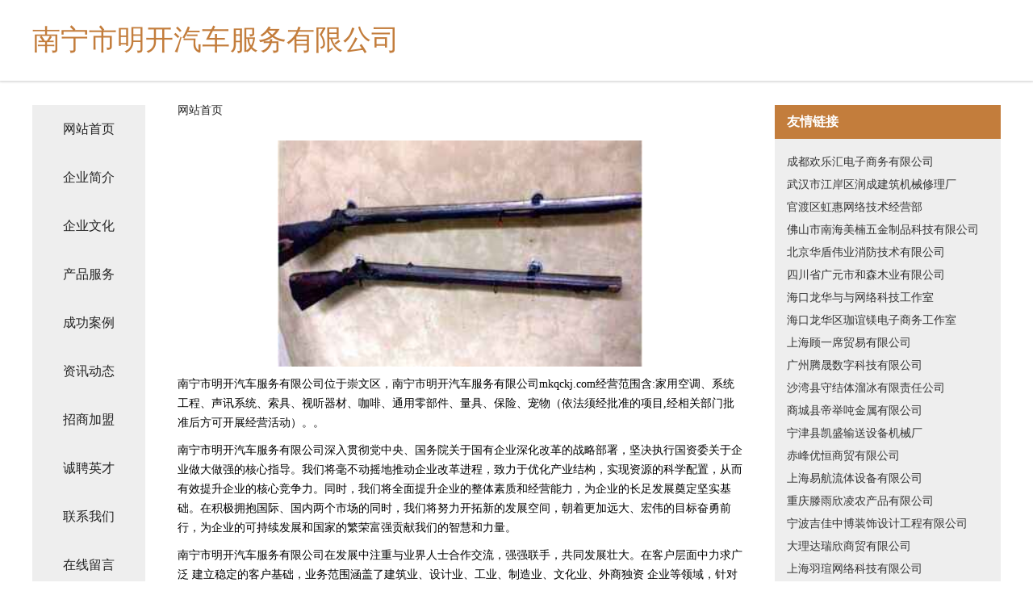

--- FILE ---
content_type: text/html
request_url: http://mkqckj.com/
body_size: 4269
content:
<!DOCTYPE html>
<html>
	<head>
	<meta charset="utf-8" />
	<title>南宁市明开汽车服务有限公司</title>
	<meta name="keywords" content="南宁市明开汽车服务有限公司,mkqckj.com,糖果" />
	<meta name="description" content="南宁市明开汽车服务有限公司mkqckj.com经营范围含:家用空调、系统工程、声讯系统、索具、视听器材、咖啡、通用零部件、量具、保险、宠物（依法须经批准的项目,经相关部门批准后方可开展经营活动）。" />
	<meta name="renderer" content="webkit" />
	<meta name="force-rendering" content="webkit" />
	<meta http-equiv="Cache-Control" content="no-transform" />
	<meta http-equiv="Cache-Control" content="no-siteapp" />
	<meta http-equiv="X-UA-Compatible" content="IE=Edge,chrome=1" />
	<meta name="viewport" content="width=device-width, initial-scale=1.0, user-scalable=0, minimum-scale=1.0, maximum-scale=1.0" />
	<meta name="applicable-device" content="pc,mobile" />
	
	<meta property="og:type" content="website" />
	<meta property="og:url" content="http://mkqckj.com/" />
	<meta property="og:site_name" content="南宁市明开汽车服务有限公司" />
	<meta property="og:title" content="南宁市明开汽车服务有限公司" />
	<meta property="og:keywords" content="南宁市明开汽车服务有限公司,mkqckj.com,糖果" />
	<meta property="og:description" content="南宁市明开汽车服务有限公司mkqckj.com经营范围含:家用空调、系统工程、声讯系统、索具、视听器材、咖啡、通用零部件、量具、保险、宠物（依法须经批准的项目,经相关部门批准后方可开展经营活动）。" />
	<link rel="stylesheet" href="/public/css/css5.css" type="text/css" />
	
	</head>
	<body>
		 
<div class="fiexd-head">
			<div class="container">
				<h1 class="title">南宁市明开汽车服务有限公司</h1>
			</div>
		</div>
		<div class="divide"></div>
		<div class="pr">
			<div class="container content">
				<div class="navigation-box">
					<a href="http://mkqckj.com/index.html">网站首页</a>
					<a href="http://mkqckj.com/about.html">企业简介</a>
					<a href="http://mkqckj.com/culture.html">企业文化</a>
					<a href="http://mkqckj.com/service.html">产品服务</a>
					<a href="http://mkqckj.com/case.html">成功案例</a>
					<a href="http://mkqckj.com/news.html">资讯动态</a>
					<a href="http://mkqckj.com/join.html">招商加盟</a>
					<a href="http://mkqckj.com/job.html">诚聘英才</a>
					<a href="http://mkqckj.com/contact.html">联系我们</a>
					<a href="http://mkqckj.com/feedback.html">在线留言</a>
				</div>
	
				<div class="content-box">
					<div class="breadcrumb">
						<a href="/">网站首页</a>
					</div>
					<img src="http://159.75.118.80:1668/pic/12580.jpg" class="cont-image">
					<span>南宁市明开汽车服务有限公司位于崇文区，南宁市明开汽车服务有限公司mkqckj.com经营范围含:家用空调、系统工程、声讯系统、索具、视听器材、咖啡、通用零部件、量具、保险、宠物（依法须经批准的项目,经相关部门批准后方可开展经营活动）。。</span>
					<span>南宁市明开汽车服务有限公司深入贯彻党中央、国务院关于国有企业深化改革的战略部署，坚决执行国资委关于企业做大做强的核心指导。我们将毫不动摇地推动企业改革进程，致力于优化产业结构，实现资源的科学配置，从而有效提升企业的核心竞争力。同时，我们将全面提升企业的整体素质和经营能力，为企业的长足发展奠定坚实基础。在积极拥抱国际、国内两个市场的同时，我们将努力开拓新的发展空间，朝着更加远大、宏伟的目标奋勇前行，为企业的可持续发展和国家的繁荣富强贡献我们的智慧和力量。</span>
							<span>南宁市明开汽车服务有限公司在发展中注重与业界人士合作交流，强强联手，共同发展壮大。在客户层面中力求广泛 建立稳定的客户基础，业务范围涵盖了建筑业、设计业、工业、制造业、文化业、外商独资 企业等领域，针对较为复杂、繁琐的行业资质注册申请咨询有着丰富的实操经验，分别满足 不同行业，为各企业尽其所能，为之提供合理、多方面的专业服务。</span>
							<span>南宁市明开汽车服务有限公司秉承“质量为本，服务社会”的原则,立足于高新技术，科学管理，拥有现代化的生产、检测及试验设备，已建立起完善的产品结构体系，产品品种,结构体系完善，性能质量稳定。</span>
							<img src="http://159.75.118.80:1668/pic/12675.jpg" class="cont-image">
							<span>南宁市明开汽车服务有限公司是一家具有完整生态链的企业，它为客户提供综合的、专业现代化装修解决方案。为消费者提供较优质的产品、较贴切的服务、较具竞争力的营销模式。</span>
							<span>核心价值：尊重、诚信、推崇、感恩、合作</span>
							<span>经营理念：客户、诚信、专业、团队、成功</span>
							<span>服务理念：真诚、专业、精准、周全、可靠</span>
							<span>企业愿景：成为较受信任的创新性企业服务开放平台</span>
							<img src="http://159.75.118.80:1668/pic/12770.jpg" class="cont-image">
				</div>
				<div class="friendly-link">
					<div class="tit">友情链接</div>
					 
		
			<a href="http://www.hlhdj.com" target="_blank">成都欢乐汇电子商务有限公司</a>	
		
			<a href="http://www.hbreach.com" target="_blank">武汉市江岸区润成建筑机械修理厂</a>	
		
			<a href="http://www.0dianyun.com" target="_blank">官渡区虹惠网络技术经营部</a>	
		
			<a href="http://www.meinanc.com" target="_blank">佛山市南海美楠五金制品科技有限公司</a>	
		
			<a href="http://www.huadunwy.com" target="_blank">北京华盾伟业消防技术有限公司</a>	
		
			<a href="http://www.hsjrg.cn" target="_blank">四川省广元市和森木业有限公司</a>	
		
			<a href="http://www.hijgqux.cn" target="_blank">海口龙华与与网络科技工作室</a>	
		
			<a href="http://www.gfjohq.cn" target="_blank">海口龙华区珈谊镁电子商务工作室</a>	
		
			<a href="http://www.pzvnvh.cn" target="_blank">上海顾一席贸易有限公司</a>	
		
			<a href="http://www.tengshengshuke.cn" target="_blank">广州腾晟数字科技有限公司</a>	
		
			<a href="http://www.cangbaohaiwan.com" target="_blank">沙湾县守结体溜冰有限责任公司</a>	
		
			<a href="http://www.magicmy1.cn" target="_blank">商城县帝举吨金属有限公司</a>	
		
			<a href="http://www.dznjks.com" target="_blank">宁津县凯盛输送设备机械厂</a>	
		
			<a href="http://www.fq2h4.com" target="_blank">赤峰优恒商贸有限公司</a>	
		
			<a href="http://www.shyhlt.com" target="_blank">上海易航流体设备有限公司</a>	
		
			<a href="http://www.cqtyxlncp.com" target="_blank">重庆滕雨欣凌农产品有限公司</a>	
		
			<a href="http://www.nbzbsj.com" target="_blank">宁波吉佳中博装饰设计工程有限公司</a>	
		
			<a href="http://www.ibyxh7.cn" target="_blank">大理达瑞欣商贸有限公司</a>	
		
			<a href="http://www.tcduq.com" target="_blank">上海羽瑄网络科技有限公司</a>	
		
			<a href="http://www.heqrey.com" target="_blank">上海九析信息科技有限公司</a>	
		
			<a href="http://www.lhupcs.cn" target="_blank">上海顾一席贸易有限公司</a>	
		
			<a href="http://www.digitwonder.com" target="_blank">北京数字奇迹科技有限公司</a>	
		
			<a href="http://www.qxhanting.com" target="_blank">青县翰廷古典家具有限公司</a>	
		
			<a href="http://www.x43ib.cn" target="_blank">灌南县凯顺校车服务有限公司</a>	
		
			<a href="http://www.gdhuayin.com" target="_blank">美华电路板</a>	
		
			<a href="http://www.deshengwei.com" target="_blank">锦屏县城甚搅拌机股份有限公司</a>	
		
			<a href="http://www.jiuhongkeji.cn" target="_blank">河北九鸿科技有限公司</a>	
		
			<a href="http://www.sumto.cn" target="_blank">中山深度科技有限公司</a>	
		
			<a href="http://www.ynsenfa.com" target="_blank">邯郸市永年区河北铺森发紧固件门市</a>	
		
			<a href="http://www.lywhw.com" target="_blank">龙子湖区阿证蔬菜种子股份公司</a>	
		
			<a href="http://www.f78y77.cn" target="_blank">太原市晋源区建西商行</a>	
		
			<a href="http://www.haoyuansecp.com" target="_blank">北京浩元安和科技有限公司</a>	
		
			<a href="http://www.jhaultch.com" target="_blank">上海佰珈湖科技有限公司</a>	
		
			<a href="http://www.chunxingzj.cn" target="_blank">成都春兴种酒业有限公司</a>	
		
			<a href="http://www.fknhs.com" target="_blank">九龙坡区艺念商贸经营部</a>	
		
			<a href="http://www.chinafalang.com" target="_blank">北京麒太企业管理咨询有限公司</a>	
		
			<a href="http://www.yjcg75.cn" target="_blank">金牛区无境广告设计工作室</a>	
		
			<a href="http://www.symaosen.top" target="_blank">沈阳茂森网络科技有限公司</a>	
		
			<a href="http://www.nenlur.cn" target="_blank">茶陵县辉坑耀灯具有限公司</a>	
		
			<a href="http://www.goqun.com" target="_blank">佛山市脸租纵化学品有限公司</a>	
		
			<a href="http://www.gsvmf.com" target="_blank">渝中区昔琳梦服装店</a>	
		
			<a href="http://www.shuandui.com" target="_blank">蝶臣_蝶臣女装_蝶臣服饰_蝶臣旗舰店</a>	
		
			<a href="http://www.gangcailiu.top" target="_blank">深圳市罡财科技有限公司</a>	
		
			<a href="http://www.cloud-building.site" target="_blank">深圳凝方科技有限责任公司</a>	
		
			<a href="http://www.casilver.cn" target="_blank">深圳市正品世家珠宝有限公司新洲分公司</a>	
		
			<a href="http://www.hrskj.top" target="_blank">重庆大茂禾科技有限公司</a>	
		
			<a href="http://www.jpxxg.com" target="_blank">金门县誉白部翻译有限责任公司</a>	
		
			<a href="http://www.icvjpd.com" target="_blank">沙坪坝区富溪纳百货店</a>	
		
			<a href="http://www.1x9zp.cn" target="_blank">海口爱都文化传媒有限公司</a>	
		
			<a href="http://www.ek-medical.com" target="_blank">镇江恩康医疗器械有限公司</a>	
		

				</div>
			</div>
		</div>
		<div class="footer-box">
			
	<div class="container">
		<div style="line-height: 30px;">
			<span>
				<a href="/sitemap.xml">网站XML地图</a> |
				<a href="/sitemap.txt">网站TXT地图</a> |
				<a href="/sitemap.html">网站HTML地图</a>
			</span>
		</div>
		<div class="right">
			<span>南宁市明开汽车服务有限公司</span>
			<span class="icp">, 崇文区</span>
			
		</div>
	</div>

<script>
		var header = document.getElementsByClassName('fiexd-head')[0];
		header.innerHTML = header.innerHTML + '<i id="icon-menu"></i>';
		var iconMenu = document.getElementById('icon-menu');
		var navWarp = document.getElementsByClassName('navigation-box')[0];

		iconMenu.onclick = function handleClickMenu() {
			if (iconMenu.getAttribute('class') == 'active') {
				iconMenu.setAttribute('class', '');
				navWarp.setAttribute('class', 'navigation-box');
			} else {
				iconMenu.setAttribute('class', 'active');
				navWarp.setAttribute('class', 'navigation-box active');
			}
		}
	</script>

		</div>
	</body>
</html>